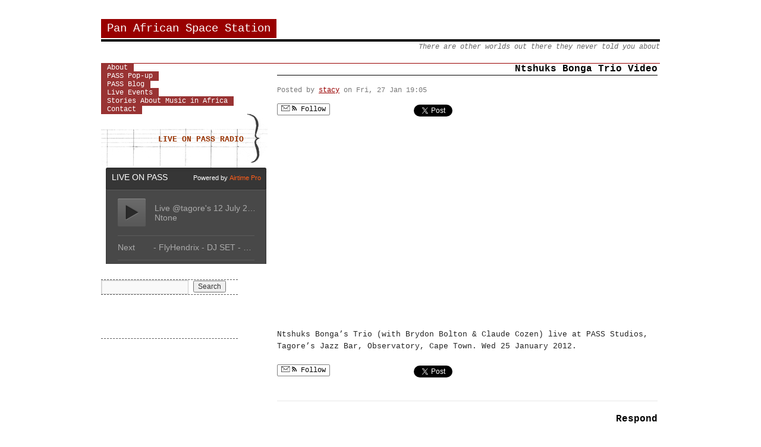

--- FILE ---
content_type: text/html; charset=UTF-8
request_url: https://panafricanspacestation.org.za/2557/
body_size: 10969
content:

<!DOCTYPE html>
<html lang="en-ZA">
<head>
<meta charset="UTF-8" />
<title>Ntshuks Bonga Trio Video | Pan African Space Station</title>
<link rel="profile" href="https://gmpg.org/xfn/11" />
<link rel="stylesheet" type="text/css" media="all" href="https://panafricanspacestation.org.za/wp-content/themes/pass/style.css" />
<link rel="pingback" href="https://panafricanspacestation.org.za/xmlrpc.php" />
<meta name='robots' content='max-image-preview:large' />
<link rel="alternate" type="application/rss+xml" title="Pan African Space Station &raquo; Feed" href="https://panafricanspacestation.org.za/feed/" />
<link rel="alternate" type="application/rss+xml" title="Pan African Space Station &raquo; Comments Feed" href="https://panafricanspacestation.org.za/comments/feed/" />
<link rel="alternate" type="application/rss+xml" title="Pan African Space Station &raquo; Ntshuks Bonga Trio Video Comments Feed" href="https://panafricanspacestation.org.za/2557/feed/" />
<!-- This site uses the Google Analytics by MonsterInsights plugin v7.10.0 - Using Analytics tracking - https://www.monsterinsights.com/ -->
<script type="text/javascript" data-cfasync="false">
	var mi_version         = '7.10.0';
	var mi_track_user      = true;
	var mi_no_track_reason = '';
	
	var disableStr = 'ga-disable-UA-57307960-1';

	/* Function to detect opted out users */
	function __gaTrackerIsOptedOut() {
		return document.cookie.indexOf(disableStr + '=true') > -1;
	}

	/* Disable tracking if the opt-out cookie exists. */
	if ( __gaTrackerIsOptedOut() ) {
		window[disableStr] = true;
	}

	/* Opt-out function */
	function __gaTrackerOptout() {
	  document.cookie = disableStr + '=true; expires=Thu, 31 Dec 2099 23:59:59 UTC; path=/';
	  window[disableStr] = true;
	}
	
	if ( mi_track_user ) {
		(function(i,s,o,g,r,a,m){i['GoogleAnalyticsObject']=r;i[r]=i[r]||function(){
			(i[r].q=i[r].q||[]).push(arguments)},i[r].l=1*new Date();a=s.createElement(o),
			m=s.getElementsByTagName(o)[0];a.async=1;a.src=g;m.parentNode.insertBefore(a,m)
		})(window,document,'script','//www.google-analytics.com/analytics.js','__gaTracker');

		__gaTracker('create', 'UA-57307960-1', 'auto');
		__gaTracker('set', 'forceSSL', true);
		__gaTracker('send','pageview');
	} else {
		console.log( "" );
		(function() {
			/* https://developers.google.com/analytics/devguides/collection/analyticsjs/ */
			var noopfn = function() {
				return null;
			};
			var noopnullfn = function() {
				return null;
			};
			var Tracker = function() {
				return null;
			};
			var p = Tracker.prototype;
			p.get = noopfn;
			p.set = noopfn;
			p.send = noopfn;
			var __gaTracker = function() {
				var len = arguments.length;
				if ( len === 0 ) {
					return;
				}
				var f = arguments[len-1];
				if ( typeof f !== 'object' || f === null || typeof f.hitCallback !== 'function' ) {
					console.log( 'Not running function __gaTracker(' + arguments[0] + " ....) because you are not being tracked. " + mi_no_track_reason );
					return;
				}
				try {
					f.hitCallback();
				} catch (ex) {

				}
			};
			__gaTracker.create = function() {
				return new Tracker();
			};
			__gaTracker.getByName = noopnullfn;
			__gaTracker.getAll = function() {
				return [];
			};
			__gaTracker.remove = noopfn;
			window['__gaTracker'] = __gaTracker;
					})();
		}
</script>
<!-- / Google Analytics by MonsterInsights -->
<script type="text/javascript">
/* <![CDATA[ */
window._wpemojiSettings = {"baseUrl":"https:\/\/s.w.org\/images\/core\/emoji\/15.0.3\/72x72\/","ext":".png","svgUrl":"https:\/\/s.w.org\/images\/core\/emoji\/15.0.3\/svg\/","svgExt":".svg","source":{"concatemoji":"https:\/\/panafricanspacestation.org.za\/wp-includes\/js\/wp-emoji-release.min.js?ver=33e4b2bb6633a3a1d836b572a500e0cc"}};
/*! This file is auto-generated */
!function(i,n){var o,s,e;function c(e){try{var t={supportTests:e,timestamp:(new Date).valueOf()};sessionStorage.setItem(o,JSON.stringify(t))}catch(e){}}function p(e,t,n){e.clearRect(0,0,e.canvas.width,e.canvas.height),e.fillText(t,0,0);var t=new Uint32Array(e.getImageData(0,0,e.canvas.width,e.canvas.height).data),r=(e.clearRect(0,0,e.canvas.width,e.canvas.height),e.fillText(n,0,0),new Uint32Array(e.getImageData(0,0,e.canvas.width,e.canvas.height).data));return t.every(function(e,t){return e===r[t]})}function u(e,t,n){switch(t){case"flag":return n(e,"\ud83c\udff3\ufe0f\u200d\u26a7\ufe0f","\ud83c\udff3\ufe0f\u200b\u26a7\ufe0f")?!1:!n(e,"\ud83c\uddfa\ud83c\uddf3","\ud83c\uddfa\u200b\ud83c\uddf3")&&!n(e,"\ud83c\udff4\udb40\udc67\udb40\udc62\udb40\udc65\udb40\udc6e\udb40\udc67\udb40\udc7f","\ud83c\udff4\u200b\udb40\udc67\u200b\udb40\udc62\u200b\udb40\udc65\u200b\udb40\udc6e\u200b\udb40\udc67\u200b\udb40\udc7f");case"emoji":return!n(e,"\ud83d\udc26\u200d\u2b1b","\ud83d\udc26\u200b\u2b1b")}return!1}function f(e,t,n){var r="undefined"!=typeof WorkerGlobalScope&&self instanceof WorkerGlobalScope?new OffscreenCanvas(300,150):i.createElement("canvas"),a=r.getContext("2d",{willReadFrequently:!0}),o=(a.textBaseline="top",a.font="600 32px Arial",{});return e.forEach(function(e){o[e]=t(a,e,n)}),o}function t(e){var t=i.createElement("script");t.src=e,t.defer=!0,i.head.appendChild(t)}"undefined"!=typeof Promise&&(o="wpEmojiSettingsSupports",s=["flag","emoji"],n.supports={everything:!0,everythingExceptFlag:!0},e=new Promise(function(e){i.addEventListener("DOMContentLoaded",e,{once:!0})}),new Promise(function(t){var n=function(){try{var e=JSON.parse(sessionStorage.getItem(o));if("object"==typeof e&&"number"==typeof e.timestamp&&(new Date).valueOf()<e.timestamp+604800&&"object"==typeof e.supportTests)return e.supportTests}catch(e){}return null}();if(!n){if("undefined"!=typeof Worker&&"undefined"!=typeof OffscreenCanvas&&"undefined"!=typeof URL&&URL.createObjectURL&&"undefined"!=typeof Blob)try{var e="postMessage("+f.toString()+"("+[JSON.stringify(s),u.toString(),p.toString()].join(",")+"));",r=new Blob([e],{type:"text/javascript"}),a=new Worker(URL.createObjectURL(r),{name:"wpTestEmojiSupports"});return void(a.onmessage=function(e){c(n=e.data),a.terminate(),t(n)})}catch(e){}c(n=f(s,u,p))}t(n)}).then(function(e){for(var t in e)n.supports[t]=e[t],n.supports.everything=n.supports.everything&&n.supports[t],"flag"!==t&&(n.supports.everythingExceptFlag=n.supports.everythingExceptFlag&&n.supports[t]);n.supports.everythingExceptFlag=n.supports.everythingExceptFlag&&!n.supports.flag,n.DOMReady=!1,n.readyCallback=function(){n.DOMReady=!0}}).then(function(){return e}).then(function(){var e;n.supports.everything||(n.readyCallback(),(e=n.source||{}).concatemoji?t(e.concatemoji):e.wpemoji&&e.twemoji&&(t(e.twemoji),t(e.wpemoji)))}))}((window,document),window._wpemojiSettings);
/* ]]> */
</script>
<link rel='stylesheet' id='scap.flashblock-css' href='https://panafricanspacestation.org.za/wp-content/plugins/compact-wp-audio-player/css/flashblock.css?ver=33e4b2bb6633a3a1d836b572a500e0cc' type='text/css' media='all' />
<link rel='stylesheet' id='scap.player-css' href='https://panafricanspacestation.org.za/wp-content/plugins/compact-wp-audio-player/css/player.css?ver=33e4b2bb6633a3a1d836b572a500e0cc' type='text/css' media='all' />
<link rel='stylesheet' id='twb-open-sans-css' href='https://fonts.googleapis.com/css?family=Open+Sans%3A300%2C400%2C500%2C600%2C700%2C800&#038;display=swap&#038;ver=33e4b2bb6633a3a1d836b572a500e0cc' type='text/css' media='all' />
<link rel='stylesheet' id='twbbwg-global-css' href='https://panafricanspacestation.org.za/wp-content/plugins/photo-gallery/booster/assets/css/global.css?ver=1.0.0' type='text/css' media='all' />
<style id='wp-emoji-styles-inline-css' type='text/css'>

	img.wp-smiley, img.emoji {
		display: inline !important;
		border: none !important;
		box-shadow: none !important;
		height: 1em !important;
		width: 1em !important;
		margin: 0 0.07em !important;
		vertical-align: -0.1em !important;
		background: none !important;
		padding: 0 !important;
	}
</style>
<link rel='stylesheet' id='wp-block-library-css' href='https://panafricanspacestation.org.za/wp-includes/css/dist/block-library/style.min.css?ver=33e4b2bb6633a3a1d836b572a500e0cc' type='text/css' media='all' />
<style id='classic-theme-styles-inline-css' type='text/css'>
/*! This file is auto-generated */
.wp-block-button__link{color:#fff;background-color:#32373c;border-radius:9999px;box-shadow:none;text-decoration:none;padding:calc(.667em + 2px) calc(1.333em + 2px);font-size:1.125em}.wp-block-file__button{background:#32373c;color:#fff;text-decoration:none}
</style>
<style id='global-styles-inline-css' type='text/css'>
:root{--wp--preset--aspect-ratio--square: 1;--wp--preset--aspect-ratio--4-3: 4/3;--wp--preset--aspect-ratio--3-4: 3/4;--wp--preset--aspect-ratio--3-2: 3/2;--wp--preset--aspect-ratio--2-3: 2/3;--wp--preset--aspect-ratio--16-9: 16/9;--wp--preset--aspect-ratio--9-16: 9/16;--wp--preset--color--black: #000000;--wp--preset--color--cyan-bluish-gray: #abb8c3;--wp--preset--color--white: #ffffff;--wp--preset--color--pale-pink: #f78da7;--wp--preset--color--vivid-red: #cf2e2e;--wp--preset--color--luminous-vivid-orange: #ff6900;--wp--preset--color--luminous-vivid-amber: #fcb900;--wp--preset--color--light-green-cyan: #7bdcb5;--wp--preset--color--vivid-green-cyan: #00d084;--wp--preset--color--pale-cyan-blue: #8ed1fc;--wp--preset--color--vivid-cyan-blue: #0693e3;--wp--preset--color--vivid-purple: #9b51e0;--wp--preset--gradient--vivid-cyan-blue-to-vivid-purple: linear-gradient(135deg,rgba(6,147,227,1) 0%,rgb(155,81,224) 100%);--wp--preset--gradient--light-green-cyan-to-vivid-green-cyan: linear-gradient(135deg,rgb(122,220,180) 0%,rgb(0,208,130) 100%);--wp--preset--gradient--luminous-vivid-amber-to-luminous-vivid-orange: linear-gradient(135deg,rgba(252,185,0,1) 0%,rgba(255,105,0,1) 100%);--wp--preset--gradient--luminous-vivid-orange-to-vivid-red: linear-gradient(135deg,rgba(255,105,0,1) 0%,rgb(207,46,46) 100%);--wp--preset--gradient--very-light-gray-to-cyan-bluish-gray: linear-gradient(135deg,rgb(238,238,238) 0%,rgb(169,184,195) 100%);--wp--preset--gradient--cool-to-warm-spectrum: linear-gradient(135deg,rgb(74,234,220) 0%,rgb(151,120,209) 20%,rgb(207,42,186) 40%,rgb(238,44,130) 60%,rgb(251,105,98) 80%,rgb(254,248,76) 100%);--wp--preset--gradient--blush-light-purple: linear-gradient(135deg,rgb(255,206,236) 0%,rgb(152,150,240) 100%);--wp--preset--gradient--blush-bordeaux: linear-gradient(135deg,rgb(254,205,165) 0%,rgb(254,45,45) 50%,rgb(107,0,62) 100%);--wp--preset--gradient--luminous-dusk: linear-gradient(135deg,rgb(255,203,112) 0%,rgb(199,81,192) 50%,rgb(65,88,208) 100%);--wp--preset--gradient--pale-ocean: linear-gradient(135deg,rgb(255,245,203) 0%,rgb(182,227,212) 50%,rgb(51,167,181) 100%);--wp--preset--gradient--electric-grass: linear-gradient(135deg,rgb(202,248,128) 0%,rgb(113,206,126) 100%);--wp--preset--gradient--midnight: linear-gradient(135deg,rgb(2,3,129) 0%,rgb(40,116,252) 100%);--wp--preset--font-size--small: 13px;--wp--preset--font-size--medium: 20px;--wp--preset--font-size--large: 36px;--wp--preset--font-size--x-large: 42px;--wp--preset--spacing--20: 0.44rem;--wp--preset--spacing--30: 0.67rem;--wp--preset--spacing--40: 1rem;--wp--preset--spacing--50: 1.5rem;--wp--preset--spacing--60: 2.25rem;--wp--preset--spacing--70: 3.38rem;--wp--preset--spacing--80: 5.06rem;--wp--preset--shadow--natural: 6px 6px 9px rgba(0, 0, 0, 0.2);--wp--preset--shadow--deep: 12px 12px 50px rgba(0, 0, 0, 0.4);--wp--preset--shadow--sharp: 6px 6px 0px rgba(0, 0, 0, 0.2);--wp--preset--shadow--outlined: 6px 6px 0px -3px rgba(255, 255, 255, 1), 6px 6px rgba(0, 0, 0, 1);--wp--preset--shadow--crisp: 6px 6px 0px rgba(0, 0, 0, 1);}:where(.is-layout-flex){gap: 0.5em;}:where(.is-layout-grid){gap: 0.5em;}body .is-layout-flex{display: flex;}.is-layout-flex{flex-wrap: wrap;align-items: center;}.is-layout-flex > :is(*, div){margin: 0;}body .is-layout-grid{display: grid;}.is-layout-grid > :is(*, div){margin: 0;}:where(.wp-block-columns.is-layout-flex){gap: 2em;}:where(.wp-block-columns.is-layout-grid){gap: 2em;}:where(.wp-block-post-template.is-layout-flex){gap: 1.25em;}:where(.wp-block-post-template.is-layout-grid){gap: 1.25em;}.has-black-color{color: var(--wp--preset--color--black) !important;}.has-cyan-bluish-gray-color{color: var(--wp--preset--color--cyan-bluish-gray) !important;}.has-white-color{color: var(--wp--preset--color--white) !important;}.has-pale-pink-color{color: var(--wp--preset--color--pale-pink) !important;}.has-vivid-red-color{color: var(--wp--preset--color--vivid-red) !important;}.has-luminous-vivid-orange-color{color: var(--wp--preset--color--luminous-vivid-orange) !important;}.has-luminous-vivid-amber-color{color: var(--wp--preset--color--luminous-vivid-amber) !important;}.has-light-green-cyan-color{color: var(--wp--preset--color--light-green-cyan) !important;}.has-vivid-green-cyan-color{color: var(--wp--preset--color--vivid-green-cyan) !important;}.has-pale-cyan-blue-color{color: var(--wp--preset--color--pale-cyan-blue) !important;}.has-vivid-cyan-blue-color{color: var(--wp--preset--color--vivid-cyan-blue) !important;}.has-vivid-purple-color{color: var(--wp--preset--color--vivid-purple) !important;}.has-black-background-color{background-color: var(--wp--preset--color--black) !important;}.has-cyan-bluish-gray-background-color{background-color: var(--wp--preset--color--cyan-bluish-gray) !important;}.has-white-background-color{background-color: var(--wp--preset--color--white) !important;}.has-pale-pink-background-color{background-color: var(--wp--preset--color--pale-pink) !important;}.has-vivid-red-background-color{background-color: var(--wp--preset--color--vivid-red) !important;}.has-luminous-vivid-orange-background-color{background-color: var(--wp--preset--color--luminous-vivid-orange) !important;}.has-luminous-vivid-amber-background-color{background-color: var(--wp--preset--color--luminous-vivid-amber) !important;}.has-light-green-cyan-background-color{background-color: var(--wp--preset--color--light-green-cyan) !important;}.has-vivid-green-cyan-background-color{background-color: var(--wp--preset--color--vivid-green-cyan) !important;}.has-pale-cyan-blue-background-color{background-color: var(--wp--preset--color--pale-cyan-blue) !important;}.has-vivid-cyan-blue-background-color{background-color: var(--wp--preset--color--vivid-cyan-blue) !important;}.has-vivid-purple-background-color{background-color: var(--wp--preset--color--vivid-purple) !important;}.has-black-border-color{border-color: var(--wp--preset--color--black) !important;}.has-cyan-bluish-gray-border-color{border-color: var(--wp--preset--color--cyan-bluish-gray) !important;}.has-white-border-color{border-color: var(--wp--preset--color--white) !important;}.has-pale-pink-border-color{border-color: var(--wp--preset--color--pale-pink) !important;}.has-vivid-red-border-color{border-color: var(--wp--preset--color--vivid-red) !important;}.has-luminous-vivid-orange-border-color{border-color: var(--wp--preset--color--luminous-vivid-orange) !important;}.has-luminous-vivid-amber-border-color{border-color: var(--wp--preset--color--luminous-vivid-amber) !important;}.has-light-green-cyan-border-color{border-color: var(--wp--preset--color--light-green-cyan) !important;}.has-vivid-green-cyan-border-color{border-color: var(--wp--preset--color--vivid-green-cyan) !important;}.has-pale-cyan-blue-border-color{border-color: var(--wp--preset--color--pale-cyan-blue) !important;}.has-vivid-cyan-blue-border-color{border-color: var(--wp--preset--color--vivid-cyan-blue) !important;}.has-vivid-purple-border-color{border-color: var(--wp--preset--color--vivid-purple) !important;}.has-vivid-cyan-blue-to-vivid-purple-gradient-background{background: var(--wp--preset--gradient--vivid-cyan-blue-to-vivid-purple) !important;}.has-light-green-cyan-to-vivid-green-cyan-gradient-background{background: var(--wp--preset--gradient--light-green-cyan-to-vivid-green-cyan) !important;}.has-luminous-vivid-amber-to-luminous-vivid-orange-gradient-background{background: var(--wp--preset--gradient--luminous-vivid-amber-to-luminous-vivid-orange) !important;}.has-luminous-vivid-orange-to-vivid-red-gradient-background{background: var(--wp--preset--gradient--luminous-vivid-orange-to-vivid-red) !important;}.has-very-light-gray-to-cyan-bluish-gray-gradient-background{background: var(--wp--preset--gradient--very-light-gray-to-cyan-bluish-gray) !important;}.has-cool-to-warm-spectrum-gradient-background{background: var(--wp--preset--gradient--cool-to-warm-spectrum) !important;}.has-blush-light-purple-gradient-background{background: var(--wp--preset--gradient--blush-light-purple) !important;}.has-blush-bordeaux-gradient-background{background: var(--wp--preset--gradient--blush-bordeaux) !important;}.has-luminous-dusk-gradient-background{background: var(--wp--preset--gradient--luminous-dusk) !important;}.has-pale-ocean-gradient-background{background: var(--wp--preset--gradient--pale-ocean) !important;}.has-electric-grass-gradient-background{background: var(--wp--preset--gradient--electric-grass) !important;}.has-midnight-gradient-background{background: var(--wp--preset--gradient--midnight) !important;}.has-small-font-size{font-size: var(--wp--preset--font-size--small) !important;}.has-medium-font-size{font-size: var(--wp--preset--font-size--medium) !important;}.has-large-font-size{font-size: var(--wp--preset--font-size--large) !important;}.has-x-large-font-size{font-size: var(--wp--preset--font-size--x-large) !important;}
:where(.wp-block-post-template.is-layout-flex){gap: 1.25em;}:where(.wp-block-post-template.is-layout-grid){gap: 1.25em;}
:where(.wp-block-columns.is-layout-flex){gap: 2em;}:where(.wp-block-columns.is-layout-grid){gap: 2em;}
:root :where(.wp-block-pullquote){font-size: 1.5em;line-height: 1.6;}
</style>
<link rel='stylesheet' id='bwg_fonts-css' href='https://panafricanspacestation.org.za/wp-content/plugins/photo-gallery/css/bwg-fonts/fonts.css?ver=0.0.1' type='text/css' media='all' />
<link rel='stylesheet' id='sumoselect-css' href='https://panafricanspacestation.org.za/wp-content/plugins/photo-gallery/css/sumoselect.min.css?ver=3.4.6' type='text/css' media='all' />
<link rel='stylesheet' id='mCustomScrollbar-css' href='https://panafricanspacestation.org.za/wp-content/plugins/photo-gallery/css/jquery.mCustomScrollbar.min.css?ver=3.1.5' type='text/css' media='all' />
<link rel='stylesheet' id='bwg_frontend-css' href='https://panafricanspacestation.org.za/wp-content/plugins/photo-gallery/css/styles.min.css?ver=1.8.29' type='text/css' media='all' />
<link rel='stylesheet' id='really_simple_share_style-css' href='https://panafricanspacestation.org.za/wp-content/plugins/really-simple-facebook-twitter-share-buttons/style.css?ver=33e4b2bb6633a3a1d836b572a500e0cc' type='text/css' media='all' />
<script type="text/javascript" src="https://panafricanspacestation.org.za/wp-content/plugins/compact-wp-audio-player/js/soundmanager2-nodebug-jsmin.js?ver=33e4b2bb6633a3a1d836b572a500e0cc" id="scap.soundmanager2-js"></script>
<script type="text/javascript" src="https://panafricanspacestation.org.za/wp-includes/js/jquery/jquery.min.js?ver=3.7.1" id="jquery-core-js"></script>
<script type="text/javascript" src="https://panafricanspacestation.org.za/wp-includes/js/jquery/jquery-migrate.min.js?ver=3.4.1" id="jquery-migrate-js"></script>
<script type="text/javascript" src="https://panafricanspacestation.org.za/wp-content/plugins/photo-gallery/booster/assets/js/circle-progress.js?ver=1.2.2" id="twbbwg-circle-js"></script>
<script type="text/javascript" id="twbbwg-global-js-extra">
/* <![CDATA[ */
var twb = {"nonce":"0373002ba7","ajax_url":"https:\/\/panafricanspacestation.org.za\/wp-admin\/admin-ajax.php","plugin_url":"https:\/\/panafricanspacestation.org.za\/wp-content\/plugins\/photo-gallery\/booster","href":"https:\/\/panafricanspacestation.org.za\/wp-admin\/admin.php?page=twbbwg_photo-gallery"};
var twb = {"nonce":"0373002ba7","ajax_url":"https:\/\/panafricanspacestation.org.za\/wp-admin\/admin-ajax.php","plugin_url":"https:\/\/panafricanspacestation.org.za\/wp-content\/plugins\/photo-gallery\/booster","href":"https:\/\/panafricanspacestation.org.za\/wp-admin\/admin.php?page=twbbwg_photo-gallery"};
/* ]]> */
</script>
<script type="text/javascript" src="https://panafricanspacestation.org.za/wp-content/plugins/photo-gallery/booster/assets/js/global.js?ver=1.0.0" id="twbbwg-global-js"></script>
<script type="text/javascript" id="monsterinsights-frontend-script-js-extra">
/* <![CDATA[ */
var monsterinsights_frontend = {"js_events_tracking":"true","download_extensions":"pdf,doc,ppt,xls,zip,docx,pptx,xlsx","inbound_paths":"[]","home_url":"https:\/\/panafricanspacestation.org.za","hash_tracking":"false"};
/* ]]> */
</script>
<script type="text/javascript" src="https://panafricanspacestation.org.za/wp-content/plugins/google-analytics-for-wordpress/assets/js/frontend.min.js?ver=7.10.0" id="monsterinsights-frontend-script-js"></script>
<script type="text/javascript" src="https://panafricanspacestation.org.za/wp-content/plugins/photo-gallery/js/jquery.sumoselect.min.js?ver=3.4.6" id="sumoselect-js"></script>
<script type="text/javascript" src="https://panafricanspacestation.org.za/wp-content/plugins/photo-gallery/js/tocca.min.js?ver=2.0.9" id="bwg_mobile-js"></script>
<script type="text/javascript" src="https://panafricanspacestation.org.za/wp-content/plugins/photo-gallery/js/jquery.mCustomScrollbar.concat.min.js?ver=3.1.5" id="mCustomScrollbar-js"></script>
<script type="text/javascript" src="https://panafricanspacestation.org.za/wp-content/plugins/photo-gallery/js/jquery.fullscreen.min.js?ver=0.6.0" id="jquery-fullscreen-js"></script>
<script type="text/javascript" id="bwg_frontend-js-extra">
/* <![CDATA[ */
var bwg_objectsL10n = {"bwg_field_required":"field is required.","bwg_mail_validation":"This is not a valid email address.","bwg_search_result":"There are no images matching your search.","bwg_select_tag":"Select Tag","bwg_order_by":"Order By","bwg_search":"Search","bwg_show_ecommerce":"Show Ecommerce","bwg_hide_ecommerce":"Hide Ecommerce","bwg_show_comments":"Show Comments","bwg_hide_comments":"Hide Comments","bwg_restore":"Restore","bwg_maximize":"Maximize","bwg_fullscreen":"Fullscreen","bwg_exit_fullscreen":"Exit Fullscreen","bwg_search_tag":"SEARCH...","bwg_tag_no_match":"No tags found","bwg_all_tags_selected":"All tags selected","bwg_tags_selected":"tags selected","play":"Play","pause":"Pause","is_pro":"","bwg_play":"Play","bwg_pause":"Pause","bwg_hide_info":"Hide info","bwg_show_info":"Show info","bwg_hide_rating":"Hide rating","bwg_show_rating":"Show rating","ok":"Ok","cancel":"Cancel","select_all":"Select all","lazy_load":"0","lazy_loader":"https:\/\/panafricanspacestation.org.za\/wp-content\/plugins\/photo-gallery\/images\/ajax_loader.png","front_ajax":"0","bwg_tag_see_all":"see all tags","bwg_tag_see_less":"see less tags"};
/* ]]> */
</script>
<script type="text/javascript" src="https://panafricanspacestation.org.za/wp-content/plugins/photo-gallery/js/scripts.min.js?ver=1.8.29" id="bwg_frontend-js"></script>
<link rel="https://api.w.org/" href="https://panafricanspacestation.org.za/wp-json/" /><link rel="alternate" title="JSON" type="application/json" href="https://panafricanspacestation.org.za/wp-json/wp/v2/posts/2557" /><link rel="EditURI" type="application/rsd+xml" title="RSD" href="https://panafricanspacestation.org.za/xmlrpc.php?rsd" />

<link rel="canonical" href="https://panafricanspacestation.org.za/2557/" />
<link rel='shortlink' href='https://panafricanspacestation.org.za/?p=2557' />
<link rel="alternate" title="oEmbed (JSON)" type="application/json+oembed" href="https://panafricanspacestation.org.za/wp-json/oembed/1.0/embed?url=https%3A%2F%2Fpanafricanspacestation.org.za%2F2557%2F" />
<link rel="alternate" title="oEmbed (XML)" type="text/xml+oembed" href="https://panafricanspacestation.org.za/wp-json/oembed/1.0/embed?url=https%3A%2F%2Fpanafricanspacestation.org.za%2F2557%2F&#038;format=xml" />
<script type="text/javascript" src="httpss://panafricanspacestation.org.za/wp-content/plugins/audio-player/assets/audio-player.js?ver=2.0.4.6"></script>
<script type="text/javascript">AudioPlayer.setup("httpss://panafricanspacestation.org.za/wp-content/plugins/audio-player/assets/player.swf?ver=2.0.4.6", {width:"290",animation:"yes",encode:"yes",initialvolume:"60",remaining:"no",noinfo:"no",buffer:"5",checkpolicy:"no",rtl:"no",bg:"E5E5E5",text:"333333",leftbg:"CCCCCC",lefticon:"333333",volslider:"666666",voltrack:"FFFFFF",rightbg:"B4B4B4",rightbghover:"999999",righticon:"333333",righticonhover:"FFFFFF",track:"FFFFFF",loader:"009900",border:"CCCCCC",tracker:"DDDDDD",skip:"666666",pagebg:"FFFFFF",transparentpagebg:"yes"});</script>
<script type="text/javascript">
        //<![CDATA[
        
      !function(d,s,id){var js,fjs=d.getElementsByTagName(s)[0];if(!d.getElementById(id)){js=d.createElement(s);js.id=id;js.src="https://platform.twitter.com/widgets.js";fjs.parentNode.insertBefore(js,fjs);}}(document,"script","twitter-wjs");
      
      window.___gcfg = {lang: "en"};
		  (function() {
		    var po = document.createElement("script"); po.type = "text/javascript"; po.async = true;
		    po.src = "https://apis.google.com/js/plusone.js";
		    var s = document.getElementsByTagName("script")[0]; s.parentNode.insertBefore(po, s);
		  })();
      
        //]]>
  		</script><script type="text/javascript">
(function(url){
	if(/(?:Chrome\/26\.0\.1410\.63 Safari\/537\.31|WordfenceTestMonBot)/.test(navigator.userAgent)){ return; }
	var addEvent = function(evt, handler) {
		if (window.addEventListener) {
			document.addEventListener(evt, handler, false);
		} else if (window.attachEvent) {
			document.attachEvent('on' + evt, handler);
		}
	};
	var removeEvent = function(evt, handler) {
		if (window.removeEventListener) {
			document.removeEventListener(evt, handler, false);
		} else if (window.detachEvent) {
			document.detachEvent('on' + evt, handler);
		}
	};
	var evts = 'contextmenu dblclick drag dragend dragenter dragleave dragover dragstart drop keydown keypress keyup mousedown mousemove mouseout mouseover mouseup mousewheel scroll'.split(' ');
	var logHuman = function() {
		if (window.wfLogHumanRan) { return; }
		window.wfLogHumanRan = true;
		var wfscr = document.createElement('script');
		wfscr.type = 'text/javascript';
		wfscr.async = true;
		wfscr.src = url + '&r=' + Math.random();
		(document.getElementsByTagName('head')[0]||document.getElementsByTagName('body')[0]).appendChild(wfscr);
		for (var i = 0; i < evts.length; i++) {
			removeEvent(evts[i], logHuman);
		}
	};
	for (var i = 0; i < evts.length; i++) {
		addEvent(evts[i], logHuman);
	}
})('//panafricanspacestation.org.za/?wordfence_lh=1&hid=A29EF11A3F33E5C09F795703053BFAB1');
</script>
<!-- Jetpack Open Graph Tags -->
<meta property="og:type" content="article" />
<meta property="og:title" content="Ntshuks Bonga Trio Video" />
<meta property="og:url" content="https://panafricanspacestation.org.za/2557/" />
<meta property="og:description" content="Ntshuks Bonga&#8217;s Trio (with Brydon Bolton &amp; Claude Cozen) live at PASS Studios, Tagore&#8217;s Jazz Bar, Observatory, Cape Town. Wed 25 January 2012." />
<meta property="article:published_time" content="2012-01-27T17:05:49+00:00" />
<meta property="article:modified_time" content="2012-01-27T17:06:10+00:00" />
<meta property="og:site_name" content="Pan African Space Station" />
<meta property="og:image" content="https://panafricanspacestation.org.za/wp-content/uploads/2020/09/cropped-PASS-LOGO.jpg" />
<meta property="og:image:width" content="512" />
<meta property="og:image:height" content="512" />
<meta name="twitter:text:title" content="Ntshuks Bonga Trio Video" />
<meta name="twitter:image" content="https://panafricanspacestation.org.za/wp-content/uploads/2020/09/cropped-PASS-LOGO-270x270.jpg" />
<meta name="twitter:card" content="summary" />

<!-- End Jetpack Open Graph Tags -->
<link rel="icon" href="https://panafricanspacestation.org.za/wp-content/uploads/2020/09/cropped-PASS-LOGO-32x32.jpg" sizes="32x32" />
<link rel="icon" href="https://panafricanspacestation.org.za/wp-content/uploads/2020/09/cropped-PASS-LOGO-192x192.jpg" sizes="192x192" />
<link rel="apple-touch-icon" href="https://panafricanspacestation.org.za/wp-content/uploads/2020/09/cropped-PASS-LOGO-180x180.jpg" />
<meta name="msapplication-TileImage" content="https://panafricanspacestation.org.za/wp-content/uploads/2020/09/cropped-PASS-LOGO-270x270.jpg" />
</head>

<body data-rsssl=1 class="post-template-default single single-post postid-2557 single-format-standard">
<div id="wrapper" class="hfeed">
	<div id="header">
		<div id="masthead">
			<div id="branding" role="banner">
								<div id="site-title">
					<span>
						<a href="https://panafricanspacestation.org.za/" title="Pan African Space Station" rel="home">Pan African Space Station</a>
					</span>
				</div>
				<div id="site-description">There are other worlds out there they never told you about</div>

							</div><!-- #branding -->

			<!-- EDITED: FN - 2018.02
<div id="access" role="navigation">
			  				<div class="skip-link screen-reader-text"><a href="#content" title="Skip to content">Skip to content</a></div>
											</div>-->
		</div><!-- #masthead -->
	</div><!-- #header -->

	<div id="main">


		<div id="container">
			<div id="content" role="main">


				<div id="post-2557" class="post-2557 post type-post status-publish format-standard hentry category-passblog category-video tag-ntshuks-bonga">
					<h1 class="entry-title">Ntshuks Bonga Trio Video</h1>

					<div class="entry-meta">
						Posted by <span class="author vcard"><a class="url fn n" href="https://panafricanspacestation.org.za/author/stacy/" title="View all posts by stacy">stacy</a></span> <span class="meta-prep meta-prep-author">on</span> <span class="entry-date">Fri, 27 Jan 19:05</span> <span class="meta-sep">					</div><!-- .entry-meta -->

					<div class="entry-content">
						<div style="min-height:33px;" class="really_simple_share really_simple_share_button robots-nocontent snap_nopreview"><div class="really_simple_share_specificfeeds_follow" style="width:110px;"><a href="http://www.specificfeeds.com/follow" target="_blank"><img decoding="async" src="https://panafricanspacestation.org.za/wp-content/plugins/really-simple-facebook-twitter-share-buttons/images/specificfeeds_follow.png" alt="Email, RSS" title="Email, RSS" /> Follow</a></div><div class="really_simple_share_facebook_like" style="width:100px;"><div class="fb-like" data-href="https://panafricanspacestation.org.za/2557/" data-layout="button_count" data-width="100" ></div></div><div class="really_simple_share_twitter" style="width:100px;"><a href="https://twitter.com/share" class="twitter-share-button" data-count="horizontal"  data-text="Ntshuks Bonga Trio Video" data-url="https://panafricanspacestation.org.za/2557/"  data-via=""   ></a></div><div class="really_simple_share_google1" style="width:80px;"><div class="g-plusone" data-size="medium" data-href="https://panafricanspacestation.org.za/2557/" ></div></div><div class="really_simple_share_readygraph_infolinks" style="width:110px;"></div></div>
		<div class="really_simple_share_clearfix"></div><p><object width="420" height="315"><param name="movie" value="http://www.youtube.com/v/X42DTt49G2I?version=3&amp;hl=en_GB&amp;rel=0"></param><param name="allowFullScreen" value="true"></param><param name="allowscriptaccess" value="always"></param><embed src="https://www.youtube.com/v/X42DTt49G2I?version=3&amp;hl=en_GB&amp;rel=0" type="application/x-shockwave-flash" width="420" height="315" allowscriptaccess="always" allowfullscreen="true"></embed></object></p>
<p>Ntshuks Bonga&#8217;s Trio (with Brydon Bolton &#038; Claude Cozen) live at PASS Studios, Tagore&#8217;s Jazz Bar, Observatory, Cape Town. Wed 25 January 2012.</p>
<div style="min-height:33px;" class="really_simple_share really_simple_share_button robots-nocontent snap_nopreview"><div class="really_simple_share_specificfeeds_follow" style="width:110px;"><a href="http://www.specificfeeds.com/follow" target="_blank"><img decoding="async" src="https://panafricanspacestation.org.za/wp-content/plugins/really-simple-facebook-twitter-share-buttons/images/specificfeeds_follow.png" alt="Email, RSS" title="Email, RSS" /> Follow</a></div><div class="really_simple_share_facebook_like" style="width:100px;"><div class="fb-like" data-href="https://panafricanspacestation.org.za/2557/" data-layout="button_count" data-width="100" ></div></div><div class="really_simple_share_twitter" style="width:100px;"><a href="https://twitter.com/share" class="twitter-share-button" data-count="horizontal"  data-text="Ntshuks Bonga Trio Video" data-url="https://panafricanspacestation.org.za/2557/"  data-via=""   ></a></div><div class="really_simple_share_google1" style="width:80px;"><div class="g-plusone" data-size="medium" data-href="https://panafricanspacestation.org.za/2557/" ></div></div><div class="really_simple_share_readygraph_infolinks" style="width:110px;"></div></div>
		<div class="really_simple_share_clearfix"></div>											</div><!-- .entry-content -->


			<div id="comments">





	<div id="respond" class="comment-respond">
		<h3 id="reply-title" class="comment-reply-title">Respond <small><a rel="nofollow" id="cancel-comment-reply-link" href="/2557/#respond" style="display:none;">Cancel reply</a></small></h3>	</div><!-- #respond -->
	




</div><!-- #comments -->

					<div class="entry-utility">
						Category: <a href="https://panafricanspacestation.org.za/category/passblog/" rel="category tag">Pass Blog</a>, <a href="https://panafricanspacestation.org.za/category/passblog/video/" rel="category tag">Video</a> | Tags: <a href="https://panafricanspacestation.org.za/tag/ntshuks-bonga/" rel="tag">Ntshuks Bonga</a> | Bookmark: <a href="https://panafricanspacestation.org.za/2557/" title="Permalink to Ntshuks Bonga Trio Video" rel="bookmark">permalink</a>.											</div><!-- .entry-utility -->
				</div><!-- #post-## -->

				<div id="nav-below" class="navigation">
					<div class="nav-previous"><a href="https://panafricanspacestation.org.za/the-ghost/" rel="prev"><span class="meta-nav">&larr;</span> The Ghost</a></div>
					<div class="nav-next"><a href="https://panafricanspacestation.org.za/tonderai-adrian-muparutsa%e2%80%99s-quartet-live-on-pass-tonight/" rel="next">(The) Adrian Syndicate live <span class="meta-nav">&rarr;</span></a></div>
				</div><!-- #nav-below -->

				


			</div><!-- #content -->
		</div><!-- #container -->



<!-- *********************************** NAV -->

<!-- main navigation -->
<div id="sitenav">
	<ul id="navmain" class="menu"><li id="menu-item-4543" class="menu-item menu-item-type-post_type menu-item-object-page menu-item-4543"><a href="https://panafricanspacestation.org.za/about/">About</a></li>
<li id="menu-item-6305" class="menu-item menu-item-type-post_type menu-item-object-page menu-item-6305"><a href="https://panafricanspacestation.org.za/pass_pop-up/">PASS Pop-up</a></li>
<li id="menu-item-5971" class="menu-item menu-item-type-custom menu-item-object-custom menu-item-5971"><a href="https://panafricanspacestation.org.za/category/passblog/">PASS Blog</a></li>
<li id="menu-item-5980" class="menu-item menu-item-type-post_type menu-item-object-page menu-item-5980"><a href="https://panafricanspacestation.org.za/live-events-1-2-3/">Live Events</a></li>
<li id="menu-item-5970" class="menu-item menu-item-type-post_type menu-item-object-page menu-item-5970"><a href="https://panafricanspacestation.org.za/stories-about-music-in-africa/">Stories About Music in Africa</a></li>
<li id="menu-item-4546" class="menu-item menu-item-type-post_type menu-item-object-page menu-item-4546"><a href="https://panafricanspacestation.org.za/contact/">Contact</a></li>
</ul></div>


	
<!-- player -->
<!-- main navigation -->




<div id="player_holder">
<div id="player">
<h2 class="widget-title" style="margin-bottom: 20px !important;">LIVE ON PASS RADIO</h2>

<!-- start player code -->
<iframe id="embed_player" frameborder="0" width="280" height="170" src="https://pass.airtime.pro/embed/player?stream=auto"></iframe>
<!-- end player code -->


	<br />
</div>

</div>
<!-- *********************************** SIDEBAR -->
<div id="primary" class="widget-area">

<!-- search -->
	<div id="side-search">
		<ul id="navsearch"><form role="search" method="get" id="searchform" class="searchform" action="https://panafricanspacestation.org.za/">
				<div>
					<label class="screen-reader-text" for="s">Search for:</label>
					<input type="text" value="" name="s" id="s" />
					<input type="submit" id="searchsubmit" value="Search" />
				</div>
			</form></ul>
<div id="social-media">

<a href="https://twitter.com/chimurenga_sa" target="_blank"><i class="fa fa-twitter"></i></a>
<a href="https://www.youtube.com/user/chimurengamagazine" target="_blank"><i class="fa fa-youtube"></i></a>
<a href="https://www.facebook.com/whonoknowgoknow/" target="_blank"><i class="fa fa-facebook"></i></a>
<a href="https://www.instagram.com/chimurenga_sa/" target="_blank"><i class="fa fa-instagram"></i></a>
<a href="https://www.mixcloud.com/chimurenga/" target="_blank"><i class="fa fa-mixcloud"></i></a>
<a href="https://soundcloud.com/chimurenga" target="_blank"><i class="fa fa-soundcloud"></i></a>

</div>
	</div>




<!-- general sidebar -->

<div class="pgen"><ul class="xoxo">
<li class="widget-container">
		</li>
</ul></div></div><!-- #primary .widget-area -->


<!-- *********************************** FOOTER -->
	</div><!-- #main -->

	<div id="footer" role="contentinfo">
		<div id="colophon">



		<p>Founded by Chimurenga in 2008, the Pan African Space Station (PASS) is a periodic, pop-up live radio studio; a performance and exhibition space; a research platform and living archive, as well as an ongoing, internet based radio station. Copyright of all material broadcast and published is held by PASS and the individual artists and authors.</p>
		<p style="text-align: right; font-size:13px;"><a href="http://www.chimurengachronic.co.za/" target="_blank">"Who no know go know"</a></p>
	
		</div><!-- #colophon -->
	</div><!-- #footer -->

</div><!-- #wrapper -->


<!-- WP Audio player plugin v1.9.7 - https://www.tipsandtricks-hq.com/wordpress-audio-music-player-plugin-4556/ -->
    <script type="text/javascript">
        soundManager.useFlashBlock = true; // optional - if used, required flashblock.css
        soundManager.url = 'https://panafricanspacestation.org.za/wp-content/plugins/compact-wp-audio-player/swf/soundmanager2.swf';
        function play_mp3(flg, ids, mp3url, volume, loops)
        {
            //Check the file URL parameter value
            var pieces = mp3url.split("|");
            if (pieces.length > 1) {//We have got an .ogg file too
                mp3file = pieces[0];
                oggfile = pieces[1];
                //set the file URL to be an array with the mp3 and ogg file
                mp3url = new Array(mp3file, oggfile);
            }

            soundManager.createSound({
                id: 'btnplay_' + ids,
                volume: volume,
                url: mp3url
            });

            if (flg == 'play') {
                    soundManager.play('btnplay_' + ids, {
                    onfinish: function() {
                        if (loops == 'true') {
                            loopSound('btnplay_' + ids);
                        }
                        else {
                            document.getElementById('btnplay_' + ids).style.display = 'inline';
                            document.getElementById('btnstop_' + ids).style.display = 'none';
                        }
                    }
                });
            }
            else if (flg == 'stop') {
    //soundManager.stop('btnplay_'+ids);
                soundManager.pause('btnplay_' + ids);
            }
        }
        function show_hide(flag, ids)
        {
            if (flag == 'play') {
                document.getElementById('btnplay_' + ids).style.display = 'none';
                document.getElementById('btnstop_' + ids).style.display = 'inline';
            }
            else if (flag == 'stop') {
                document.getElementById('btnplay_' + ids).style.display = 'inline';
                document.getElementById('btnstop_' + ids).style.display = 'none';
            }
        }
        function loopSound(soundID)
        {
            window.setTimeout(function() {
                soundManager.play(soundID, {onfinish: function() {
                        loopSound(soundID);
                    }});
            }, 1);
        }
        function stop_all_tracks()
        {
            soundManager.stopAll();
            var inputs = document.getElementsByTagName("input");
            for (var i = 0; i < inputs.length; i++) {
                if (inputs[i].id.indexOf("btnplay_") == 0) {
                    inputs[i].style.display = 'inline';//Toggle the play button
                }
                if (inputs[i].id.indexOf("btnstop_") == 0) {
                    inputs[i].style.display = 'none';//Hide the stop button
                }
            }
        }
    </script>
    
  <div id="fb-root"></div>
  <script>(function(d, s, id) {
    var js, fjs = d.getElementsByTagName(s)[0];
    if (d.getElementById(id)) return;
    js = d.createElement(s); js.id = id;
    js.src = "//connect.facebook.net/en_US/sdk.js#xfbml=1&version=v2.0";
    fjs.parentNode.insertBefore(js, fjs);
  }(document, 'script', 'facebook-jssdk'));</script><script type="text/javascript" id="sns_global_scripts"><div class="ecwid ecwid-SingleProduct-v2 ecwid-SingleProduct-v2-bordered ecwid-SingleProduct-v2-centered ecwid-Product ecwid-Product-107432265" itemscope itemtype="http://schema.org/Product" data-single-product-id="107432265"><div itemprop="image"></div><div class="ecwid-title" itemprop="name" content="Chimurenga Chronic: The Invention of Zimbabwe  (April 2018) Print"></div><div itemtype="http://schema.org/Offer" itemscope itemprop="offers"><div class="ecwid-productBrowser-price ecwid-price" itemprop="price" content="13" data-spw-price-location="button"><div itemprop="priceCurrency" content="USD"></div></div></div><div customprop="addtobag"></div></div><script data-cfasync="false" type="text/javascript" src="https://app.ecwid.com/script.js?13929290&data_platform=singleproduct_v2" charset="utf-8"></script><script type="text/javascript">xProduct()</script></script><script type="text/javascript" src="https://panafricanspacestation.org.za/wp-includes/js/comment-reply.min.js?ver=33e4b2bb6633a3a1d836b572a500e0cc" id="comment-reply-js" async="async" data-wp-strategy="async"></script>
</body>
</html>

--- FILE ---
content_type: text/html; charset=utf-8
request_url: https://accounts.google.com/o/oauth2/postmessageRelay?parent=https%3A%2F%2Fpanafricanspacestation.org.za&jsh=m%3B%2F_%2Fscs%2Fabc-static%2F_%2Fjs%2Fk%3Dgapi.lb.en.W5qDlPExdtA.O%2Fd%3D1%2Frs%3DAHpOoo8JInlRP_yLzwScb00AozrrUS6gJg%2Fm%3D__features__
body_size: 164
content:
<!DOCTYPE html><html><head><title></title><meta http-equiv="content-type" content="text/html; charset=utf-8"><meta http-equiv="X-UA-Compatible" content="IE=edge"><meta name="viewport" content="width=device-width, initial-scale=1, minimum-scale=1, maximum-scale=1, user-scalable=0"><script src='https://ssl.gstatic.com/accounts/o/2580342461-postmessagerelay.js' nonce="TaLaO3KqzZCpXKTw59GznA"></script></head><body><script type="text/javascript" src="https://apis.google.com/js/rpc:shindig_random.js?onload=init" nonce="TaLaO3KqzZCpXKTw59GznA"></script></body></html>

--- FILE ---
content_type: text/css
request_url: https://panafricanspacestation.org.za/wp-content/themes/pass/style.css
body_size: 4797
content:
/*
Theme Name: PASS
Template: twentyten
*/

@import url('../twentyten/style.css');

/* Move menu to be above image
#header #access{
top: -240px;
position: relative;
}
#site-title {
margin:0 0 44px;
}
 */
 

 /* PASS HOMEPAGE 
-------------------------------------------------------------- */
 
#pass_header {
	padding: 0 0 15px 0;
	}
#pass_header h1 {
	padding: 5px 30px;
	background-color:#000;
	color: #fff;
	width: 75%;
	font-size: 18px;
	font-weight: normal;
}
#pass_header a {
	color: #fff;
	text-decoration: none;
}
#pass_header p {
	margin: 0;
	padding: 10px 30px 2px 30px;
}
#pass_header p.strap {
	text-align: right;
	margin: 0;
	padding: 0 10px 0 30px;
	border: solid #000;
	border-width: 1px 0 0 0;
}

#map {
	background: url("map.jpg") no-repeat 60px 90px;
}

div.home_intro {
	font-size: 14px;
	padding-left: 340px;
}

div.home_top {
	padding: 0 0 0 230px;
	min-height: 360px;
}

div.home_top div.snippet_player {
/*	padding: 0 0 0 110px !important; */
	padding: 0 0 0 50px !important;
	margin-bottom: 15px;
	padding: 0 !important;
	color: #fff;
}

#snippet_pl {
	border-collapse: collapse;
	border-spacing: 0;
	margin: 2px 0 3px 0 !important;
	border: 0 !important;
}

#snippet_pl td.txt {
	width: 300px;
	vertical-align: middle;
}

#snippet_pl h1 {
	font-size: 13px;
	margin: 0 0 2px 0 !important;
	padding: 1px 5px !important;
	font-weight: normal;
	line-height: 1;
	color: #fff;
	background: #000;
	text-align: right;
}

#snippet_pl p.info {
	margin: 0 !important;
	padding: 7px 0 7px 0 !important;
	font-size: 13px;
	color: #000;
	font-weight: normal;
	}
		
#snippet_pl a {
	background: #993333;
	padding: 0 1px 0 1px;
	color: #fff;
	text-decoration: none;
/*	border: 1px solid #fff;
	border-width: 1px 0 0 0;*/
	}
	
#snippet_pl a:hover {
	background: #000;
	}

#snippet_holder {
	height: 240px;
	
}
#snippet, #snippet_holder {
	border-collapse: collapse;
	border-spacing: 0;
	margin: 0 !important;
	border: 0 !important;
}
#snippet td, #snippet_holder td, #snippet_pl td, #snippet_pl td {
	border: 0 !important;
	padding: 0 !important;
	margin: 0 !important;
	vertical-align: middle;	
}
#snippet img, #snippet_pl img {
	border: 0;
}
#snippet td.icon, #snippet_pl td.icon {
	text-align: center;
}
#snippet td.txt {
	width:300px;
	vertical-align: middle;
}

#snippet h1 {
	font-size: 13px;
	margin: 10px 0 2px 0 !important;
	padding: 0 !important;
	font-weight: bold;
}
#snippet h1 a, #snippet_pl h1 a {
	font-size: 12px;
	font-weight: normal;
}

#snippet p, #snippet_pl p {
	font-size: 13px;
	margin: 0 !important;
	padding: 0 !important;
}

#snippet span.snippet-date, #snippet_pl span.snippet-date {
	font-size: 12px;
	letter-spacing: 0;
	}



 /* Site nav
-------------------------------------------------------------- */

#sitenav {

	border: solid #990000;
	border-width: 1px 0 0 0;
	
	}

#navmain {
	margin: 0;
	padding: 0;
	width: 230px;
	line-height: 14px;
	font-size: 12px;
}

#navmain ul {
	margin: 0 !important;
	padding: 0 !important;
	}
#navmain li {
	margin: 0 !important;
	padding: 0 !important;
	list-style: none;
	color: #fff;
	}
	
#navmain a {
	background: #993333;
	padding: 0 1px 0 1px;
	color: #fff;
	text-decoration: none;
	}
	
#navmain a:hover {
	background: #000;
	}
	
#navmain li a {
	padding: 1px 10px 1px 10px;
	}
#navmain ul a {
	padding: 1px 10px 1px 50px;
	}

#navmain li.navmain_on {
	background: #000;
}
#navmain li.navsub_on {
	text-align: right;
	background: #000;
}
#navmain li.navmain_on a {
	background: #000;
}
#navmain li.navsub_on a {
	background: #000;
}
/*

li.navtop {
	font-weight: bold !important;
	}
.navmain_on {
	font-weight: bold !important;
	color: #000;
}

#navmain .navmain_on, #navmain .navmain_on {
	border: 1px solid #000;
	border-width: 1px 0;
	text-align: center;
}

#navmain .navsub_on, #navmain .navsub_on a {
	font-weight: bold !important;
	color: #990000;
}

#navmain .navsub_on, #navmain .navsub_on {
	border: 1px dashed #990000;
	border-width: 1px 0;
	text-align: right;
}
}*/
#navmain ul.children {
	/*color: #000;
	margin: 0 0 0 10 !important;*/
}

ul.children li {
	/*margin: 0 0 0 2em;*/
}

ul.children li.current-cat a {
	/*font-weight: bold;
	color: #0000ff;
	margin: 0 0 0 2em;*/
}

#navsearch {
	font-size: 13px;
	margin: 20px 0 20px 0 !important;
	padding: 0 !important;
	border: 1px dashed #555;
	border-width: 1px 0 1px 0;
	}
 
 /* =Fonts
-------------------------------------------------------------- */
body,
input,
textarea,
.page-title span,
.pingback a.url {
	font-family: "courier new", Courier, "Andale Mono", monospace;
}

h3#comments-title,
h3#reply-title,
#access .menu,
#access div.menu ul,
#cancel-comment-reply-link,
.form-allowed-tags,
#site-info,
#site-title,
#wp-calendar,
.comment-meta,
.comment-body tr th,
.comment-body thead th,
.entry-content label,
.entry-content tr th,
.entry-content thead th,
.entry-meta,
.entry-title,
.entry-utility,
#respond label,
.navigation,
.page-title,
.pingback p,
.reply,
.widget-title/*,
input[type=submit]*/
{
	font-family: "Courier 10 Pitch", Courier, monospace;
}
pre {
	font-family: "Courier 10 Pitch", Courier, monospace;
}
code {
	font-family: "Courier 10 Pitch", Courier, monospace;
}



h3.dj {
	font-size: 16px !important;
	margin-bottom: 0 !important;
	padding: 0 0 5px 0 !important;
	width: 620px;
	}
h3.dj span.entry-date {
	font-size: 13px !important;
	color: #888;
}

h3#reply-title {
	color: #000;
	font-weight: bold;
	font-size: 16px;
	margin-bottom: 5px;
	padding: 0 0 5px 0;
	border: 1px dashed #993300;
	border-width: 0 0 1px 0;
	text-align: right;
}
h3#comments-title {
	width: 500px;
	color: #000;
	font-weight: normal;
	font-size: 13px;
	margin-bottom: 0;
	padding: 0 !important;
	border: 1px dashed #993300;
	border-width: 0 0 1px 0;
}
/*#comments li.bypostauthor p, #comments li.bypostauthor .comment-author {
	font-weight: normal;
	color: #000;
	margin: 0 0 0 -60px;
	border: 1px dashed #990000;
	border-width: 1px 0 1px 0;
	}
	*/
	
#comments li.bypostauthor {
	font-weight: normal;
	color: #000;
	margin: 16px 0 0 -60px;
	}
/*#comments li.bypostauthor p, #comments li.bypostauthor .comment-author {
	font-weight: normal;
	color: #000;
	margin: 0 0 0 -60px;
	border: 1px dashed #990000;
	border-width: 1px 0 1px 0;
	}*/
	

#facebook-like-box.iframe {
	
	
	}

	
/* =Comments
-------------------------------------------------------------- */

#comments .navigation {
	padding: 0 0 18px 0;
}
.commentlist {
	list-style: none;
	margin: 0;
}
.commentlist li.comment {
/*	border-bottom: 1px solid #e7e7e7;*/
	line-height: 1.1em;
	margin: 16px 0 16px 0;
	padding: 0 0 0 60px;
	position: relative;
	border: 1px solid #e7e7e7 !important;
	border-width: 0 0 1px 0 !important;
	color: #993300;
}

.commentlist li:last-child {
	border-bottom:none;
	margin-bottom:0;
}
#comments .comment-body ul,
#comments .comment-body ol {
	margin-bottom: 18px;
}
#comments .comment-body p:last-child {
	margin-bottom: 6px;
}
#comments .comment-body blockquote p:last-child {
	margin-bottom: 24px;
}
.commentlist ol {
	list-style: decimal;
}
.commentlist .avatar {
	position: absolute;
	top: 4px;
	left: 0;
}
.comment-author {
}

.djreply {
	color: #990000 !important;
	}
	
.comment-author cite {
	color: #000;
	font-style: normal;
	font-weight: bold;
}
.comment-author .says {
	font-style: italic;
}
.comment-metadj {
	font-size: 13px;
	margin: 0 0 10px 0;
}
.comment-metadj a:link,
.comment-metadj a:visited {
	color: #888;
	text-decoration: none;
}
.comment-metadj a:active,
.comment-metadj a:hover {
	color: #980000;
}
.comment-meta a:link,
.comment-meta a:visited {
	color: #888;
	text-decoration: none;
}
.comment-meta a:active,
.comment-meta a:hover {
	color: #980000;
}
.commentlist .even {
}
.commentlist .bypost
 {
}
.reply {
	font-size: 13px;
	padding: 0 0 16px 0;
	text-align: right;
}
.reply a,
a.comment-edit-link {
	text-decoration: none;
	color: #888;
}
.reply a:hover,
a.comment-edit-link:hover {
	color: #980000;
}















 
/* Change our default link colors */
a:link{
color:#990000;/*21637c*/
}
a:visited{
color:#990000;
}
a:hover{
color:#3e7892;
}
a:active{
color:#990000;
}
/* Modify the footer to allow for a bigger description and nicer looking links  */
#site-info{
width:250px;
}
#site-generator{
width: 590px;
}

#site-generator a{
background: none;
padding: 0 7px;
}


/* PASS OVERRIDES */

/*
player
latestcomments
*/

h1 {
	font-size: 18px;
}

h2 {
	font-size: 13px;
}

.static {
	margin: 0 0 60px 0 !important;
	}
	
.static_item {
	margin: 30px 0 !important;
	}

.static p {
	margin: 5px 0 !important;
	padding: 5px 0;
	}
	
.static_img {
	text-align: right !important;
	margin: 0 !important;
	padding: 0 0 15px 0 !important;
	border: 1px dashed #990000;
	border-width: 0 0 1px 0;
	}
	
.static h1 {
	font-size: 13px;
	line-height: 1em !important;
	margin: 0 0 10px 0 !important;
	background: #000;
	color: #fff !important;
	padding: 3px;
	}

.static h3 {
	margin: 0 0 5px 0 !important;
	font-size: 14px;
	font-weight: bold;
	border: 1px dashed #993333;
	border-width: 0 0 1px 0;
	}

#content .entry-title {
	color: #000;
	font-size: 16px !important;
	font-weight: bold;
	margin-bottom: 0;
}


#content .entry-title {
	color: #000;
	font-size: 21px;
	font-weight: bold;
	margin-bottom: 0;
}

ul.children li {

	
	
}






/* END PASS OVERRIDES */







}
#generator-link a{
-moz-background-clip:border;
-moz-background-inline-policy:continuous;
-moz-background-origin:padding;
color:#666666;
display:inline-block;
line-height:16px;
margin-left:1px;
padding-left:19px;
text-decoration:none;
}


/* -- CUSTOM --*/


/* =Header
-------------------------------------------------------------- */

#header {
	margin-top: 20px;
	padding: 30px 0 0 0;
}
#site-title {
	float: none;
	margin: 0;
	padding: 0;
	font-size: 19px;
	border-bottom: 4px solid #000;
	width: 100%;
}

#site-title span {
	padding: 5px 10px;
	background-color:#990000;
}

#site-title a {
	color: #FFF;
	font-weight: normal;
	text-decoration: none;
}
#site-description {
	clear: both;
	text-align: right !important;
	width: 100%;
	float: none;
	font-style: italic;
	margin: 0 0 18px 0;
}

/* This is the custom header image */
#branding {
	
	}
#branding img {
	display: inline;
	border: 0;
}



div.home_live {
	margin: 40px 0 0 0 !important;
	padding: 15px 0;
	}

div.home_live h2, div.home_live h2 a {
	text-align: right !important;
	margin: 15px 0 !important;
	color: #fff;
	background: #990000;
	line-height: 0.9em !important;
	}

div.home_live h3 {
	text-align: right !important;
	margin: 17px 0 !important;
	padding: 3px;
	font-size: 13px;
	line-height: 0.9em !important;
	color: #990000;
	border: 2px solid #990000;
	border-width: 2px 0 0 0;
	}
	
div.home_live h2 {
		padding: 5px;
}
div.home_live h3 a {
	color: #990000;
}

div.home_live p {
	margin: 15px 0 !important;
	padding: 15px 0 !important;
}

div.home_updates {
	
	}

.post {
	padding-bottom: 15px;
	border: 1px dashed #4b5b63;
	border-width: 0 0 1px 0;
}

div.home_news .post {
	padding-bottom: 15px;
	border: 1px dashed #4b5b63;
	border-width: 0 0 1px 0;
}

div.home_news .hentry {
	margin-bottom: 15px !important;
	}

#nav-below {
	padding: 0 0 15px 0;
	border: 1px dashed #4b5b63;
	border-width: 0 0 1px 0;
	}

.comment_excerpt {
	
	}
	
div.hentry h1.entry-title, h1.guestbook {
	width: 100%;
	text-align: right;
	border: 1px solid #000;
	border-width: 0 0 1px 0;
	margin: 0 0 15px 0 !important;	
	}
	
div.contributors h1 {
	margin:  40px 0 !important;
	font-size: 1.8em;
	border: 1px dashed #4b5b63;
	border-width: 1px 0 1px 0;
	color: #4b5b63 !important;
	}

div.contributors h2 a {
	text-decoration: none;
	}
div.contributors h2 a:hover {
	text-decoration: underline;
	}
div.contributors h2 {
	margin: 30px 0 20px 0 !important;
	font-size: 1.3em;
	border: 1px dashed #ccc;
	border-width: 0 0 1px 0;
	font-style: italic;
	/*text-align: right;*/
	}
	
div.contributors h3 {
	margin: 10px 0 10px 0 !important;
	font-size: 1em;
	font-weight: bold;
	}

div.contributors span.sub {
	margin: 10px 0 10px 0 !important;
	font-size: 1em;
	font-weight: normal;
	font-style: italic;
	}

h1.pilgrim_h {
	margin: 40px 0 !important;
	font-size: 1.8em;
	border: 1px dashed #4b5b63;
	border-width: 1px 0 1px 0;
	color: #4b5b63 !important;
}

h2.pilgrim_h {
	margin: 30px 0 20px 0 !important;
	font-size: 1.3em;
	border: 1px dashed #ccc;
	border-width: 0 0 1px 0;
	font-style: italic;
}


div.writers h2 {
	margin:  40px 0 !important;
	font-size: 1.8em;
	border: 1px dashed #4b5b63;
	border-width: 1px 0 1px 0;
	text-align: right;
	
	}
div.writers h3 {
	margin: 10px 0 20px 0 !important;
	font-size: 1.2em;
	font-weight: bold;
	}

div.writers span.sub {
	margin: 10px 0 10px 0 !important;
	font-size: 13px;
	font-weight: normal;
	font-style: italic;
	color: #4b5b63 !important;
	}

div.pilgrims {
	padding: 15px 0;
	margin: 0 0 20px 0 !important;
	border: 1px dashed #4b5b63;
	border-width: 1px 0 1px 0;
	}

div.pilgrims p {
	margin: 0 !important;
	}

div.pilgrim_article p {
/*	
	text-indent: 30px;
	margin: 0 !important;
*/
}
div.pilgrim_article h1 {
	font-size: 1.7em;
	margin: 20px 0 !important;
}
div.pilgrim_article h3 {
	/*font-style: italic;*/
}

/* -- OVERRIDE -- */

/* Text elements */
#content p,
#content ul,
#content ol,
#content dd,
#content pre,
#content hr {
	margin-bottom:20px;
}
#content ul ul,
#content ol ol,
#content ul ol,
#content ol ul {
	margin-bottom:0;
}
p {
	margin-bottom: 18px;
}
ul {
	list-style: square;
	margin: 0 0 18px 1.5em;
}

#colophon {
	text-align: left;
	border-top: 4px solid #000;
	margin-top: -4px;
	padding: 18px 0;
	overflow: hidden;
}

.comment-meta {
	font-size: 13px !important;
	margin: 3px 0 3px 0;
	color: #9988FF;
}
.comment-metadate {
	font-size: 10px !important;
	margin: 3px 0 3px 0;
	color: #888;
}


#content,
#content input,
#content textarea {
	color: #222;
	font-size: 13px;
	line-height: 20px;
}

/* Main sidebars */
 .widget-area ul {
}

.widget-container {
	/*border: 1px dashed #555;
	border-width: 0 0 1px 0;*/
	margin: 0 0 20px 0 !important;
	padding: 0 0 5px 0;
}

.xoxo {
}

h3.widget-title {
	color: #fff;
	background: #999;
	padding: 2px 0 3px 10px;
	font-size: 13px;
	line-height: 1.1em;
	margin: 0 0 10px 0;
	font-weight: normal;
	text-align: left !important;
	}
	
h3.widget-title a {
	color: #fff;
	}
h3.widget-title a:hover{
	color:#990000;
}


li.widget_tag_cloud div, li.widget_flb {
	text-align: center;
}

li.widget_flb h3 {
	text-align: left !important;
}

#primary h3 {
	/*border: 1px dashed #333;
	border-width: 0 0 0 1px;*/
	}
.widget-area ul {
	list-style: none;
	margin:0;
	padding: 5px 0 5px 0 !important;	
}
.widget-area ul ul {
	list-style: square;
	margin-left: 1.3em;
}

#primary {
    float:left;
	width: 230px;
	/*border: 1px solid #000;
	border-width: 0 1px 0 0;*/
}

#primary .pmap {
	padding: 5px 0 !important;
	background: #ccd6d9;
	}



#primary .pmenu {
	margin: 0;
	}
#primary .pgen {
	/*padding: 5px 15px 5px 15px !important;*/
	/*background: #ccd0ce;*/
	
	border: 1px dashed #555;
	border-width: 0 0 1px 0;
	
	}
#primary .ppilgrim {
	/*padding: 15px 0 !important;*/

	background: #ccd6d9;
	}
	
	
#pnav, #pnav .menu {
	padding: 3px 0 !important;
background: #dde5e6;
	}
	
#pnav ul, #pnav ul.sub-menu {
	list-style: none;
	margin:0 !important;
	padding: 0 !important;
	background: #dde5e6; /*#ccd6d9;	*/
}

#pnav ul {
		
	
	}

#pnav ul.sub-menu {
/*	background: #b6c3c9; */
	}
	
#pnav ul.sub-menu li {
/*	font-family: "Helvetica Neue", Arial, Helvetica, "Nimbus Sans L", sans-serif; */
/*	font-size: 11px !important; */
	font-style: italic !important;
	padding: 0 0 0 15px !important;
	}

#menu-menu_cities li {
	border: 1px dashed #c4d0d3 !important;
	border-width: 0 0 1px 0 !important;
	padding: 2px 0 !important;
	}

#menu-menu_cities ul.sub-menu li {
	border: 0 !important;
}

#pnav ul li.menu-item {
	font-size: 13px;
	}
	
#pnav ul.sub-menu li.menu-item {
/*	font-size: 10px !important;*/
	}

#pnav li.menu-item {
/*	padding: 2px 15px !important;*/
	}
	
#pnav li li {
/*	padding: 2px 15px !important;*/
/*	font-size:11px;
	font-family: "Helvetica Neue", Arial, Helvetica, "Nimbus Sans L", sans-serif;
	border: 1px dashed #f2f0de;
	border-width: 0 0 1px 0;*/
}
#pnav li.current-menu-item {
/*	padding: 0 0 0 10px;*/
	background: #688592;
	text-align: left;
}
#pnav li > a {
	display: block;
	padding: 0 0 0 15px !important;
	color: #688592;
}
#menu-menu_cities ul.sub-menu li > a {
	display: block;
	padding: 0 0 0 15px !important;
	color: #60686c;
}

#pnav li > a:hover {
	color: #990000;
}
#pnav li > a:active {
	color: #60686c;
}
#menu-menu_cities ul.sub-menu li > a:hover {
	color: #990000;
}
#menu-menu_cities ul.sub-menu li.current-menu-item > a {
	color: #fff;
}
#pnav li.current-menu-item > a {
	color: #fff;
}



#primary .amenu {
	padding: 5px 15px 5px 15px !important;
	background: #c9c9c2;
	}
#primary .pauthor {
	padding: 5px 15px 10px 15px !important;
	background: #e5eae7;
	}
#primary .pblog {
	padding: 5px 15px 5px 15px !important;
	background: #e9e9e2;
	}
#primary ul ul{
	list-style: none;
	margin:0 !important;
	padding: 5px 0 5px 0 !important;	
}

	
#player_holder {
	float:left;
	width: 280px;
	background: url("ptop.jpg") no-repeat 0 0;
}

#player {

}

#player ul {
	margin: 0 !important;
	padding: 0 !important;
	}
#player li {
	margin: 0 !important;
	padding: 0 !important;
	list-style: none;
	color: #000;
	}

#player ul.top {
	padding: 0 70px 0 0 !important;
	font-size: 13px;
}
#player ul.bot {
	margin-top: 7px !important;
	height: 50px;
	padding: 0 70px 0 0 !important;
	font-size: 13px;
	background: url("pbot.jpg") no-repeat 0 0;
}
#player h2 {
	margin: 0 !important;
	padding: 35px 10px 10px 10px;
	font-size: 13px;
	color: #993300;
	font-weight: bold;
	text-align: right !important;
	width: 230px;
	}
		
#player a {
	background: #993333;
	padding: 0 1px 0 1px;
	color: #fff;
	text-decoration: none;
	}
	
#player a:hover {
	background: #000;
	}


/*
#player li {
	padding: 5px 0 5px 0 !important;
	color: #000;
	border: solid #990000;
	border-width: 0 0 2px 0;
}
*/



.meta-nav {
	white-space: nowrap;
}
div.home_news {
	margin: 0 0 50px 0;
	}
div.home_news h1 {
	font-size: 13px;
	line-height: 1em !important;
	margin: 0 0 10px 0 !important;
	background: #000;
	color: #fff !important;
	padding: 3px;
	}
div.home_news h2, div.home_news .entry-title {
	font-size: 13px !important;
	/*font-style: italic;*/
	}
div.home_news h1 > a {
	color: #fff;
	text-decoration: underline;
	}
div.home_news h1 > a:hover{
	color:#fff;
}
div.home_news p {
	font-size: 13px;
	/*line-height: 1.7em !important;*/
	margin: 0 0 10px 0 !important;
	padding: 0 !important;
	}
div.home_news span.readmore {
clear: both;
	display: block;
	color: #fff;
	text-align: right;
	border: 1px solid #990000;
	border-width: 0 0 1px 0;
	padding: 2px 0;
	}
div.home_updates {
	border: 1px solid #999;
	border-width: 1px 0 0 0;
	padding: 20px 0 0 0 ;
	}
div.home_updates ul{
	list-style: none;
	margin:0 !important;
	padding: 5px 0 5px 0 !important;	
}
div.home_updates h3 {
	font-size: 16px;
	/*font-family: "Helvetica Neue", Arial, Helvetica, "Nimbus Sans L", sans-serif;*/
	margin: 0 !important;
	}
#primary .strap {
	padding: 15px 15px 15px 15px !important;
	background: #e9e9e2;
	}
div.strap h1 {
	color: #000;
	line-height: 1.3em;
	font-size: 13px;
	margin: 0 0 7px 0;
}
div.strap p {
	margin: 0;
	font-size: 13px;
}

/*
LAYOUT: One-Column (Left) Fixed
DESCRIPTION: Two-column 950px fixed layout with one sidebar left of content
*/

body {
    min-width:940px;
    background: #fff;
}
#header {
    position:relative;
    margin-top: 10px;
	padding: 10px 0 0 0;
}
#branding {
    width:940px;
    margin:0 auto;
}
#access {
    position:relative;
}
.menu {
    width:940px;
    margin:0 auto;
}
#main {
    width:940px;
    margin:0 auto;
    overflow:hidden;
    position:relative;
 	padding: 0 !important;
}
#container {
    width:940px;
    float:right;
    margin: 0 0 0 -310px;
}
#content {
    width:642px;
    overflow:hidden;
    margin: 0 0 0 296px;
}
.hentry {
    width:640px;
}
.main-aside {
    width:300px;
    float:left;
    position:relative;
}

#footer {
	margin: 40px 0 0 0;
    clear:both;
}
#subsidiary {
    width:940px;
    margin:0 auto;
    overflow:hidden;
}
#subsidiary .aside {
    width:300px;
    float:left;
    margin:0 20px 0 0;
}
#subsidiary #third {
    margin:0;
}
#siteinfo {
    clear:both;
    width:940px;
    margin:0 auto;
}


/* FN OVERRIDE */
.tagcloud {
	text-align: right !important;
}


.page-template-template-pass-popup .entry-title {
    margin-bottom: 20px !important;
    margin-top: 20px !important;
}

.su-posts .entry-content {
    padding-bottom: 15px;
    border: 1px dashed #4b5b63;
    border-width: 0 0 1px 0;
}


.home #snippet_pl p.info {
    display: none !important;
}

#social-media .fa {
    display: inline-block;
    font: normal normal normal 24px/1 FontAwesome !important;
    font-size: inherit;
    text-rendering: auto;
    -webkit-font-smoothing: antialiased;
    -moz-osx-font-smoothing: grayscale;
    color: #993333 !important;
    font-size: 20px !important;
    padding-left: 5px;
    padding-right: 5px;
}
#social-media {text-align: center; }

#social-media .fa:hover {color: #b00d00; }

.page-nav, .page-nav p {
    text-align: right;
    font-size: 11px;
}
























--- FILE ---
content_type: application/xml
request_url: https://pass.airtime.pro/js/airtime/player/ffmp3-mcclean.xml
body_size: 278
content:
<ffmp3-skin folder="ffmp3-mcclean">
  <bg image="bg.png" x="0" y="0" />
  <play image="play.gif" x="8" y="29" clickimage="playclick.jpg" />
  <stop image="stop.jpg" x="40" y="29" clickimage="stopclick.jpg" />
  <text x="13" y="9" width="154" height="17" color="#ffffff" font="Arial" size="11" />
  <volume mode="holder" x="71" y="33" width="100" height="17" holderImage="holder.png" />
  <status imagePlay="statusplay.png" imageStop="statusstop.png" x="13" y="34" />
</ffmp3-skin>

--- FILE ---
content_type: text/plain
request_url: https://www.google-analytics.com/j/collect?v=1&_v=j102&a=1701519596&t=pageview&_s=1&dl=https%3A%2F%2Fpanafricanspacestation.org.za%2F2557%2F&ul=en-us%40posix&dt=Ntshuks%20Bonga%20Trio%20Video%20%7C%20Pan%20African%20Space%20Station&sr=1280x720&vp=1280x720&_u=YEBAAUABCAAAACAAI~&jid=1028523246&gjid=1650241652&cid=883795361.1763208028&tid=UA-57307960-1&_gid=659324004.1763208028&_r=1&_slc=1&z=548739745
body_size: -455
content:
2,cG-QFR4FBGW5R

--- FILE ---
content_type: text/javascript
request_url: https://pass.airtime.pro/locale/general-translation-table
body_size: 5714
content:
var general_dict={"Audio Player":"Audio Player","Something went wrong!":"Something went wrong!","Recording:":"Recording:","Master Stream":"Master Stream","Live Stream":"Live Stream","Nothing Scheduled":"Nothing Scheduled","Current Show:":"Current Show:","Current":"Current","You are running the latest version":"You are running the latest version","New version available: ":"New version available: ","This version will soon be obsolete.":"This version will soon be obsolete.","This version is no longer supported.":"This version is no longer supported.","Please upgrade to ":"Please upgrade to ","Add to current playlist":"Add to current playlist","Add to current smart block":"Add to current smart block","Adding 1 Item":"Adding 1 Item","Adding %s Items":"Adding %s Items","You can only add tracks to smart blocks.":"You can only add tracks to smart blocks.","You can only add tracks, smart blocks, and webstreams to playlists.":"You can only add tracks, smart blocks, and webstreams to playlists.","Please select a cursor position on timeline.":"Please select a cursor position on timeline.","You haven't added any tracks":"You haven't added any tracks","You haven't added any playlists":"You haven't added any playlists","You haven't added any smart blocks":"You haven't added any smart blocks","You haven't added any webstreams":"You haven't added any webstreams","You haven't added any rotations":"You haven't added any rotations","Learn about tracks":"Learn about tracks","Learn about playlists":"Learn about playlists","Learn about podcasts":"Learn about podcasts","Learn about smart blocks":"Learn about smart blocks","Learn about webstreams":"Learn about webstreams","Learn about rotations":"Learn about rotations","Click 'New' to create one.":"Click 'New' to create one.","Edit Metadata":"Edit Metadata","Add to selected show":"Add to selected show","Select":"Select","Select this page":"Select this page","Deselect this page":"Deselect this page","Deselect all":"Deselect all","Are you sure you want to delete the selected item(s)?":"Are you sure you want to delete the selected item(s)?","Scheduled":"Scheduled","Tracks":"Tracks","Playlist":"Playlist","Title":"Title","Creator":"Creator","Album":"Album","Bit Rate":"Bit Rate","BPM":"BPM","Composer":"Composer","Conductor":"Conductor","Copyright":"Copyright","Encoded By":"Encoded By","Genre":"Genre","ISRC":"ISRC","Label":"Label","Language":"Language","Last Modified Time":"Last Modified Time","Last Played Time":"Last Played Time","Last Modified":"Last Modified","Last Played":"Last Played","Length":"Length","Mime":"Mime","Mood":"Mood","Owner":"Owner","Replay Gain":"Replay Gain","Sample Rate":"Sample Rate","Track Number":"Track Number","Upload Time":"Upload Time","Uploaded":"Uploaded","Website":"Website","Year":"Year","Loading...":"Loading...","All":"All","Files":"Files","Playlists":"Playlists","Smart Blocks":"Smart Blocks","Web Streams":"Web Streams","Unknown type: ":"Unknown type: ","Are you sure you want to delete the selected item?":"Are you sure you want to delete the selected item?","Uploading in progress...":"Uploading in progress...","Retrieving data from the server...":"Retrieving data from the server...","This podcast doesn't have any episodes!":"This podcast doesn't have any episodes!","Make sure the RSS feed contains audio items (with enclosure tags).":"Make sure the RSS feed contains audio items (with enclosure tags).","Filtering out %d of %d records":"Filtering out %d of %d records","Are you sure? SoundCloud stats and comments for this track will be permanently removed.":"Are you sure? SoundCloud stats and comments for this track will be permanently removed.","Your track is being deleted from SoundCloud":"Your track is being deleted from SoundCloud","Your track is being uploaded and will appear on SoundCloud in a couple of minutes":"Your track is being uploaded and will appear on SoundCloud in a couple of minutes","The soundcloud id for this file is: ":"The soundcloud id for this file is: ","There was an error while uploading to soundcloud.":"There was an error while uploading to soundcloud.","Error code: ":"Error code: ","Error msg: ":"Error msg: ","Input must be a positive number":"Input must be a positive number","Input must be a number":"Input must be a number","Input must be in the format: yyyy-mm-dd":"Input must be in the format: yyyy-mm-dd","Input must be in the format: hh:mm:ss.t":"Input must be in the format: hh:mm:ss.t","My Podcast":"My Podcast","You are currently uploading files. %sGoing to another screen will cancel the upload process. %sAre you sure you want to leave the page?":"You are currently uploading files. %sGoing to another screen will cancel the upload process. %sAre you sure you want to leave the page?","Open Media Builder":"Open Media Builder","please put in a time '00:00:00 (.0)'":"please put in a time '00:00:00 (.0)'","Please enter a valid time in seconds. Eg. 0.5'":"Please enter a valid time in seconds. Eg. 0.5","Your browser does not support playing this file type: ":"Your browser does not support playing this file type: ","Dynamic block is not previewable":"Dynamic block is not previewable","Limit to: ":"Limit to: ","Playlist saved":"Playlist saved","Playlist shuffled":"Playlist shuffled","Airtime is unsure about the status of this file. This can happen when the file is on a remote drive that is unaccessible or the file is in a directory that isn't 'watched' anymore.":"Airtime is unsure about the status of this file. This can happen when the file is on a remote drive that is unaccessible or the file is in a directory that isn't 'watched' anymore.","Listener Count on %s: %s":"Listener Count on %s: %s","Remind me in 1 week":"Remind me in 1 week","Remind me never":"Remind me never","Yes, help Airtime":"Yes, help Airtime","Image must be one of jpg, jpeg, png, or gif":"Image must be one of jpg, jpeg, png, or gif","A static smart block will save the criteria and generate the block content immediately. This allows you to edit and view it in the Library before adding it to a show.":"A static smart block will save the criteria and generate the block content immediately. This allows you to edit and view it in the Library before adding it to a show.","A dynamic smart block will only save the criteria. The block content will get generated upon adding it to a show. You will not be able to view and edit the content in the Library.":"A dynamic smart block will only save the criteria. The block content will get generated upon adding it to a show. You will not be able to view and edit the content in the Library.","The desired block length will not be reached if Airtime cannot find enough unique tracks to match your criteria. Enable this option if you wish to allow tracks to be added multiple times to the smart block.":"The desired block length will not be reached if Airtime cannot find enough unique tracks to match your criteria. Enable this option if you wish to allow tracks to be added multiple times to the smart block.","Smart block shuffled":"Smart block shuffled","Smart block generated and criteria saved":"Smart block generated and criteria saved","Smart block saved":"Smart block saved","Processing...":"Processing...","Select modifier":"Select modifier","contains":"contains","does not contain":"does not contain","is":"is","is not":"is not","starts with":"starts with","ends with":"ends with","is greater than":"is greater than","is less than":"is less than","is in the range":"is in the range","Choose Storage Folder":"Choose Storage Folder","Choose Folder to Watch":"Choose Folder to Watch","Are you sure you want to change the storage folder?\nThis will remove the files from your Airtime library!":"Are you sure you want to change the storage folder?\nThis will remove the files from your Airtime library!","Manage Media Folders":"Manage Media Folders","Are you sure you want to remove the watched folder?":"Are you sure you want to remove the watched folder?","This path is currently not accessible.":"This path is currently not accessible.","Some stream types require extra configuration. Details about enabling %sAAC+ Support%s or %sOpus Support%s are provided.":"Some stream types require extra configuration. Details about enabling %sAAC+ Support%s or %sOpus Support%s are provided.","Connected to the streaming server":"Connected to the streaming server","The stream is disabled":"The stream is disabled","Getting information from the server...":"Getting information from the server...","Cannot connect to the streaming server":"Cannot connect to the streaming server","If Airtime is behind a router or firewall, you may need to configure port forwarding and this field information will be incorrect. In this case you will need to manually update this field so it shows the correct host\/port\/mount that your DJ's need to connect to. The allowed range is between 1024 and 49151.":"If Airtime is behind a router or firewall, you may need to configure port forwarding and this field information will be incorrect. In this case you will need to manually update this field so it shows the correct host\/port\/mount that your DJ's need to connect to. The allowed range is between 1024 and 49151.","For more details, please read the %sAirtime Manual%s":"For more details, please read the %sAirtime Manual%s","Check this option to enable metadata for OGG streams (stream metadata is the track title, artist, and show name that is displayed in an audio player). VLC and mplayer have a serious bug when playing an OGG\/VORBIS stream that has metadata information enabled: they will disconnect from the stream after every song. If you are using an OGG stream and your listeners do not require support for these audio players, then feel free to enable this option.":"Check this option to enable metadata for OGG streams (stream metadata is the track title, artist, and show name that is displayed in an audio player). VLC and mplayer have a serious bug when playing an OGG\/VORBIS stream that has metadata information enabled: they will disconnect from the stream after every song. If you are using an OGG stream and your listeners do not require support for these audio players, then feel free to enable this option.","Check this box to automatically switch off Master\/Show source upon source disconnection.":"Check this box to automatically switch off Master\/Show source upon source disconnection.","Check this box to automatically switch over to the Live DJ broadcast source when you connect.":"Check this box to automatically switch over to the Live DJ broadcast source when you connect.","If your Icecast server expects a username of 'source', this field can be left blank.":"If your Icecast server expects a username of 'source', this field can be left blank.","If your live streaming client does not ask for a username, this field should be 'source'.":"If your live streaming client does not ask for a username, this field should be 'source'.","WARNING: This will restart your stream and may cause a short dropout for your listeners!":"WARNING: This will restart your stream and may cause a short dropout for your listeners!","This is the admin username and password for Icecast\/SHOUTcast to get listener statistics.":"This is the admin username and password for Icecast\/SHOUTcast to get listener statistics.","Warning: You cannot change this field while the show is currently playing":"Warning: You cannot change this field while the show is currently playing","No result found":"No result found","This follows the same security pattern for the shows: only users assigned to the show can connect.":"This follows the same security pattern for the shows: only users assigned to the show can connect.","Specify custom authentication which will work only for this show.":"Specify custom authentication which will work only for this show.","The show instance doesn't exist anymore!":"The show instance doesn't exist anymore!","Warning: Shows cannot be re-linked":"Warning: Shows cannot be re-linked","By linking your repeating shows any media items scheduled in any repeat show will also get scheduled in the other repeat shows":"By linking your repeating shows any media items scheduled in any repeat show will also get scheduled in the other repeat shows","Timezone is set to the station timezone by default. Shows in the calendar will be displayed in your local time defined by the Interface Timezone in your user settings.":"Timezone is set to the station timezone by default. Shows in the calendar will be displayed in your local time defined by the Interface Timezone in your user settings.","Show":"Show","Show is empty":"Show is empty","Show is partially filled":"Show is partially filled","Linked show":"Linked show","Created by Auto DJ":"Created by Auto DJ","Rotation scheduled":"Rotation scheduled","1m":"1m","5m":"5m","10m":"10m","15m":"15m","30m":"30m","60m":"60m","Retreiving data from the server...":"Retreiving data from the server...","This show has no scheduled content.":"This show has no scheduled content.","This show is not completely filled with content.":"This show is not completely filled with content.","January":"January","February":"February","March":"March","April":"April","May":"May","June":"June","July":"July","August":"August","September":"September","October":"October","November":"November","December":"December","Jan":"Jan","Feb":"Feb","Mar":"Mar","Apr":"Apr","Jun":"Jun","Jul":"Jul","Aug":"Aug","Sep":"Sep","Oct":"Oct","Nov":"Nov","Dec":"Dec","Today":"Today","Day":"Day","Week":"Week","Month":"Month","Sunday":"Sunday","Monday":"Monday","Tuesday":"Tuesday","Wednesday":"Wednesday","Thursday":"Thursday","Friday":"Friday","Saturday":"Saturday","Sun":"Sun","Mon":"Mon","Tue":"Tue","Wed":"Wed","Thu":"Thu","Fri":"Fri","Sat":"Sat","Shows longer than their scheduled time will be cut off by a following show.":"Shows longer than their scheduled time will be cut off by a following show.","Cancel Current Show?":"Cancel Current Show?","Stop recording current show?":"Stop recording current show?","Ok":"Ok","Contents of Show":"Contents of Show","Remove all content?":"Remove all content?","Delete selected item(s)?":"Delete selected item(s)?","Start":"Start","End":"End","Duration":"Duration","Cue In":"Cue In","Cue Out":"Cue Out","Fade In":"Fade In","Fade Out":"Fade Out","Show Empty":"Show Empty","Recording From Line In":"Recording From Line In","Track preview":"Track preview","Cannot schedule outside a show.":"Cannot schedule outside a show.","Moving 1 Item":"Moving 1 Item","Moving %s Items":"Moving %s Items","Save":"Save","Cancel":"Cancel","Fade Editor":"Fade Editor","Cue Editor":"Cue Editor","Waveform features are available in a browser supporting the Web Audio API":"Waveform features are available in a browser supporting the Web Audio API","Select all":"Select all","Select none":"Select none","Trim overbooked shows":"Trim overbooked shows","Remove selected scheduled items":"Remove selected scheduled items","Jump to the current playing track":"Jump to the current playing track","Cancel current show":"Cancel current show","Open library to add or remove content":"Open library to add or remove content","Add \/ Remove Content":"Add \/ Remove Content","in use":"in use","Disk":"Disk","Look in":"Look in","Open":"Open","Admin":"Admin","DJ":"DJ","Program Manager":"Program Manager","Guest":"Guest","Guests can do the following:":"Guests can do the following:","View schedule":"View schedule","View show content":"View show content","DJs can do the following:":"DJs can do the following:","Manage assigned show content":"Manage assigned show content","Import media files":"Import media files","Create playlists, smart blocks, and webstreams":"Create playlists, smart blocks, and webstreams","Manage their own library content":"Manage their own library content","Progam Managers can do the following:":"Progam Managers can do the following:","View and manage show content":"View and manage show content","Schedule shows":"Schedule shows","Manage all library content":"Manage all library content","Admins can do the following:":"Admins can do the following:","Manage preferences":"Manage preferences","Manage users":"Manage users","Manage watched folders":"Manage watched folders","Send support feedback":"Send support feedback","View system status":"View system status","Access playout history":"Access playout history","View listener stats":"View listener stats","Show \/ hide columns":"Show \/ hide columns","From {from} to {to}":"From {from} to {to}","kbps":"kbps","yyyy-mm-dd":"yyyy-mm-dd","hh:mm:ss.t":"hh:mm:ss.t","kHz":"kHz","Su":"Su","Mo":"Mo","Tu":"Tu","We":"We","Th":"Th","Fr":"Fr","Sa":"Sa","Close":"Close","Hour":"Hour","Minute":"Minute","Done":"Done","Select files":"Select files","Add files to the upload queue and click the start button.":"Add files to the upload queue and click the start button.","File Name":"File Name","Status":"Status","Size":"Size","Add Files":"Add Files","Stop Upload":"Stop Upload","Start upload":"Start upload","Add files":"Add files","Uploaded %d\/%d files":"Uploaded %d\/%d files","N\/A":"N\/A","Drag files here.":"Drag files here.","File extension error.":"File extension error.","File size error.":"File size error.","File count error.":"File count error.","Init error.":"Init error.","HTTP Error.":"HTTP Error.","Security error.":"Security error.","Generic error.":"Generic error.","IO error.":"IO error.","File: %s":"File: %s","%d files queued":"%d files queued","File: %f, size: %s, max file size: %m":"File: %f, size: %s, max file size: %m","Upload URL might be wrong or doesn't exist":"Upload URL might be wrong or doesn't exist","Error: File too large: ":"Error: File too large: ","Error: Invalid file extension: ":"Error: Invalid file extension: ","Set Default":"Set Default","Create Entry":"Create Entry","Edit History Record":"Edit History Record","No Show":"No Show","Copied %s row%s to the clipboard":"Copied %s row%s to the clipboard","%sPrint view%sPlease use your browser's print function to print this table. Press escape when finished.":"%sPrint view%sPlease use your browser's print function to print this table. Press escape when finished.","New Show":"New Show","New Log Entry":"New Log Entry","0":"No data available in table","1":"Showing _START_ to _END_ of _TOTAL_ entries","2":"Showing 0 to 0 of 0 entries","3":"(filtered from _MAX_ total entries)","4":"","5":",","6":"Show _MENU_","7":"Loading...","8":"Processing...","9":"No matching records found","10":"First","11":"Last","12":"Next","13":"Previous","14":": activate to sort column ascending","15":": activate to sort column descending","Welcome to the new Airtime Pro!":"Welcome to the new Airtime Pro!","On Air":"On Air","Off Air":"Off Air","Offline":"Offline","Nothing scheduled":"Nothing scheduled","Preview":"Preview","Click the 'Preview' button to display a sample schedule for this Rotation":"Click the 'Preview' button to display a sample schedule for this Rotation","New Rotation":"New Rotation","Now playing %s - %s\nListen here: %s":"Now playing %s - %s\nListen here: %s"}